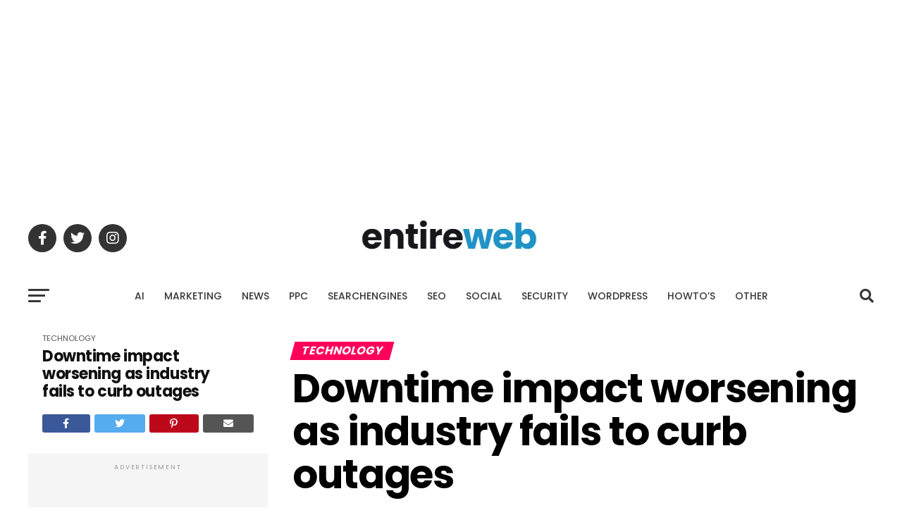

--- FILE ---
content_type: text/html; charset=utf-8
request_url: https://www.google.com/recaptcha/api2/aframe
body_size: 183
content:
<!DOCTYPE HTML><html><head><meta http-equiv="content-type" content="text/html; charset=UTF-8"></head><body><script nonce="q5TaRgIIb7J0DYnDDJm-Og">/** Anti-fraud and anti-abuse applications only. See google.com/recaptcha */ try{var clients={'sodar':'https://pagead2.googlesyndication.com/pagead/sodar?'};window.addEventListener("message",function(a){try{if(a.source===window.parent){var b=JSON.parse(a.data);var c=clients[b['id']];if(c){var d=document.createElement('img');d.src=c+b['params']+'&rc='+(localStorage.getItem("rc::a")?sessionStorage.getItem("rc::b"):"");window.document.body.appendChild(d);sessionStorage.setItem("rc::e",parseInt(sessionStorage.getItem("rc::e")||0)+1);localStorage.setItem("rc::h",'1769608697813');}}}catch(b){}});window.parent.postMessage("_grecaptcha_ready", "*");}catch(b){}</script></body></html>